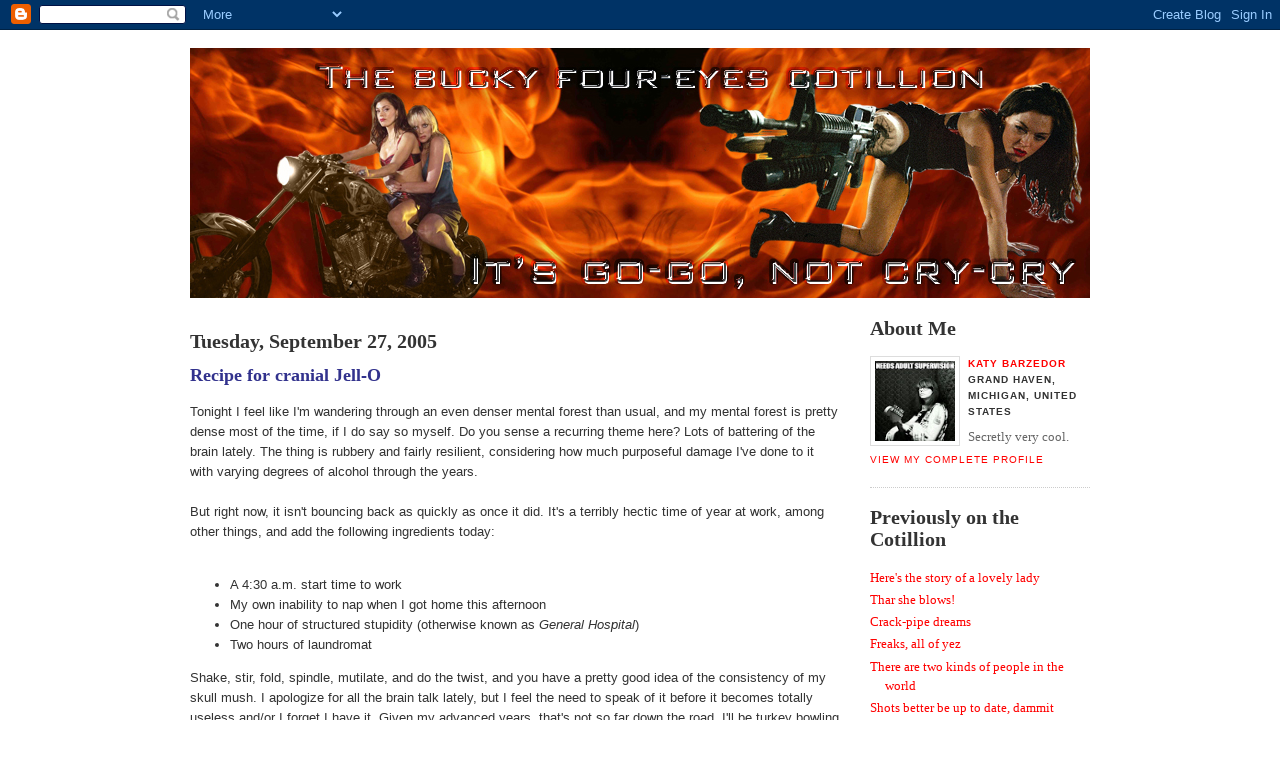

--- FILE ---
content_type: text/html; charset=UTF-8
request_url: https://bucky4eyes.blogspot.com/2005/09/recipe-for-cranial-jell-o.html
body_size: 10934
content:
<!DOCTYPE html PUBLIC "-//W3C//DTD XHTML 1.0 Strict//EN" 

"http://www.w3.org/TR/xhtml1/DTD/xhtml1-strict.dtd">

<html xmlns="http://www.w3.org/1999/xhtml" xml:lang="en" lang="en">
<head>
  <title>The Bucky Four-Eyes Cotillion: Recipe for cranial Jell-O</title>
<link rel="shortcut icon" 

href="http://farm1.static.flickr.com/228/471381657_8b9837f7ec_o.jpg">
  <script type="text/javascript">(function() { (function(){function b(g){this.t={};this.tick=function(h,m,f){var n=f!=void 0?f:(new Date).getTime();this.t[h]=[n,m];if(f==void 0)try{window.console.timeStamp("CSI/"+h)}catch(q){}};this.getStartTickTime=function(){return this.t.start[0]};this.tick("start",null,g)}var a;if(window.performance)var e=(a=window.performance.timing)&&a.responseStart;var p=e>0?new b(e):new b;window.jstiming={Timer:b,load:p};if(a){var c=a.navigationStart;c>0&&e>=c&&(window.jstiming.srt=e-c)}if(a){var d=window.jstiming.load;
c>0&&e>=c&&(d.tick("_wtsrt",void 0,c),d.tick("wtsrt_","_wtsrt",e),d.tick("tbsd_","wtsrt_"))}try{a=null,window.chrome&&window.chrome.csi&&(a=Math.floor(window.chrome.csi().pageT),d&&c>0&&(d.tick("_tbnd",void 0,window.chrome.csi().startE),d.tick("tbnd_","_tbnd",c))),a==null&&window.gtbExternal&&(a=window.gtbExternal.pageT()),a==null&&window.external&&(a=window.external.pageT,d&&c>0&&(d.tick("_tbnd",void 0,window.external.startE),d.tick("tbnd_","_tbnd",c))),a&&(window.jstiming.pt=a)}catch(g){}})();window.tickAboveFold=function(b){var a=0;if(b.offsetParent){do a+=b.offsetTop;while(b=b.offsetParent)}b=a;b<=750&&window.jstiming.load.tick("aft")};var k=!1;function l(){k||(k=!0,window.jstiming.load.tick("firstScrollTime"))}window.addEventListener?window.addEventListener("scroll",l,!1):window.attachEvent("onscroll",l);
 })();</script><script type="text/javascript">function a(){var b=window.location.href,c=b.split("?");switch(c.length){case 1:return b+"?m=1";case 2:return c[1].search("(^|&)m=")>=0?null:b+"&m=1";default:return null}}var d=navigator.userAgent;if(d.indexOf("Mobile")!=-1&&d.indexOf("WebKit")!=-1&&d.indexOf("iPad")==-1||d.indexOf("Opera Mini")!=-1||d.indexOf("IEMobile")!=-1){var e=a();e&&window.location.replace(e)};
</script><meta http-equiv="Content-Type" content="text/html; charset=UTF-8" />
<meta name="generator" content="Blogger" />
<link rel="icon" type="image/vnd.microsoft.icon" href="https://www.blogger.com/favicon.ico"/>
<link rel="alternate" type="application/atom+xml" title="The Bucky Four-Eyes Cotillion - Atom" href="https://bucky4eyes.blogspot.com/feeds/posts/default" />
<link rel="alternate" type="application/rss+xml" title="The Bucky Four-Eyes Cotillion - RSS" href="https://bucky4eyes.blogspot.com/feeds/posts/default?alt=rss" />
<link rel="service.post" type="application/atom+xml" title="The Bucky Four-Eyes Cotillion - Atom" href="https://www.blogger.com/feeds/8806855/posts/default" />
<link rel="alternate" type="application/atom+xml" title="The Bucky Four-Eyes Cotillion - Atom" href="https://bucky4eyes.blogspot.com/feeds/112786918464952234/comments/default" />
<link rel="stylesheet" type="text/css" href="https://www.blogger.com/static/v1/v-css/1601750677-blog_controls.css"/>
<link rel="stylesheet" type="text/css" href="https://www.blogger.com/dyn-css/authorization.css?targetBlogID=8806855&zx=d6396d87-b80c-4e2a-b03b-4b447355543e"/>


  <style type="text/css">
/*
-----------------------------------------------
Blogger Template Style
Name:     Minima
Designer: Douglas Bowman
URL:      www.stopdesign.com
Date:     26 Feb 2004
----------------------------------------------- */


body {
  background:#fff;
  margin:0;
  padding:40px 20px;
  font:x-small Georgia,Serif;
  text-align:center;
  color:#333;
  font-size/* */:/**/small;
  font-size: /**/small;
  }
a:link {
  color:#FF0000;
  text-decoration:none;
  }
a:visited {
  color:#FF0000;
  text-decoration:none;
  }
a:hover {
  color:#32328D;
  text-decoration:underline;
  }
a img {
  border-width:0;
  }


/* Header
----------------------------------------------- 
#header {
  width:660px;
  margin:0 auto 10px;
  border:1px solid #ccc;
  }
#blog-title {
  margin:5px 5px 0;
  padding:20px 20px .25em;
  border:1px solid #eee;
  border-width:1px 1px 0;
  font-size:200%;
  line-height:1.2em;
  font-weight:normal;
  color:#666;
  text-transform:uppercase;
  letter-spacing:.2em;
  }
#blog-title a {
  color:#666;
  text-decoration:none;
  }
#blog-title a:hover {
  color:#282;
  }
#description {
  margin:0 5px 5px;
  padding:0 20px 20px;
  border:1px solid #eee;
  border-width:0 1px 1px;
  max-width:700px;
  font:78%/1.4em "Trebuchet MS",Trebuchet,Arial,Verdana,Sans-serif;
  text-transform:uppercase;
  letter-spacing:.2em;
  color:#999;
  }*/


/* Content
----------------------------------------------- */
#content {
  width:900px;
  margin:0 auto;
  padding:0;
  text-align:left;
  }
#main {
  width:650px;
  float:left;
  }
#sidebar {
  width:220px;
  float:right;
  }


/* Headings
----------------------------------------------- 
h2 {
  margin:1.5em 0 .75em;
  font:78%/1.4em "Trebuchet MS",Trebuchet,Arial,Verdana,Sans-serif;
  text-transform:uppercase;
  letter-spacing:.2em;
  color:#999;
  }*/


/* Posts
----------------------------------------------- */
.date-header {
  margin:1.5em 0 .5em;
  }
.post {
  margin:.5em 0 1.5em;
  border-bottom:1px dotted #ccc;
  padding-bottom:1.5em;
  }
.post-title {
  margin:.25em 0 0;
  padding:0 0 4px;
  font-size:140%;
  font-weight:strong;
  line-height:1.4em;
  color:#32328D;
  }
.post-title a, .post-title a:visited, .post-title strong {
  display:block;
  text-decoration:none;
  color:#32328D;
  font-weight:strong;
  }
.post-title strong, .post-title a:hover {
  color:#32328D;
  }
.post div {
  margin:0 0 .75em;
  line-height:1.6em;
  }
p.post-footer {
  margin:-.25em 0 0;
  color:#FF0033;
  }
.post-footer em, .comment-link {
  font:78%/1.4em "Trebuchet MS",Trebuchet,Arial,Verdana,Sans-serif;
  text-transform:uppercase;
  letter-spacing:.1em;
  }
.post-footer em {
  font-style:normal;
  color:#32328D;
  margin-right:.6em;
  }
.comment-link {
  margin-left:.6em;
  }
.post img {
  padding:4px;
  border:1px solid #ddd;
  }
.post blockquote {
  margin:1em 20px;
  }
.post blockquote p {
  margin:.75em 0;
  }


/* Comments
----------------------------------------------- */
#comments h4 {
  margin:1em 0;
  font:bold 78%/1.6em "Trebuchet MS",Trebuchet,Arial,Verdana,Sans-serif;
  text-transform:uppercase;

  letter-spacing:.2em;
  color:#999;
  }
#comments h4 strong {
  font-size:130%;
  }
#comments-block {
  margin:1em 0 1.5em;
  line-height:1.6em;
  }
#comments-block dt {
  margin:.5em 0;
  }
#comments-block dd {
  margin:.25em 0 0;
  }
#comments-block dd.comment-timestamp {
  margin:-.25em 0 2em;
  font:78%/1.4em "Trebuchet MS",Trebuchet,Arial,Verdana,Sans-serif;
  text-transform:uppercase;
  letter-spacing:.1em;
  }
#comments-block dd p {
  margin:0 0 .75em;
  }
.deleted-comment {
  font-style:italic;
  color:gray;
  }


/* Sidebar Content
----------------------------------------------- */
#sidebar ul {
  margin:0 0 1.5em;
  padding:0 0 1.5em;
  border-bottom:1px dotted #ccc;
  list-style:none;
  }
#sidebar li {
  margin:0;
  padding:0 0 .25em 15px;
  text-indent:-15px;
  line-height:1.5em;
  }
#sidebar p {
  color:#666;
  line-height:1.5em;

  }


/* Profile
----------------------------------------------- */
#profile-container {
  margin:0 0 1.5em;
  border-bottom:1px dotted #ccc;
  padding-bottom:1.5em;
  }
.profile-datablock {
  margin:.5em 0 .5em;
  }
.profile-img {
  display:inline;
  }
.profile-img img {
  float:left;
  padding:4px;
  border:1px solid #ddd;
  margin:0 8px 3px 0;
  }
.profile-data {
  margin:0;
  font:bold 78%/1.6em "Trebuchet MS",Trebuchet,Arial,Verdana,Sans-serif;
  text-transform:uppercase;
  letter-spacing:.1em;

  }
.profile-data strong {
  display:none;
  }
.profile-textblock {
  margin:0 0 .5em;
  }
.profile-link {
  margin:0;
  font:78%/1.4em "Trebuchet MS",Trebuchet,Arial,Verdana,Sans-serif;
  text-transform:uppercase;
  letter-spacing:.1em;
  }


/* Footer
----------------------------------------------- */
#footer {
  width:660px;
  clear:both;
  margin:0 auto;
  }
#footer hr {
  display:none;
  }
#footer p {
  margin:0;
  padding-top:15px;
  font:78%/1.6em "Trebuchet MS",Trebuchet,Verdana,Sans-serif;
  text-transform:uppercase;
  letter-spacing:.1em;
  }
  </style>

<meta name='google-adsense-platform-account' content='ca-host-pub-1556223355139109'/>
<meta name='google-adsense-platform-domain' content='blogspot.com'/>
<!-- --><style type="text/css">@import url(//www.blogger.com/static/v1/v-css/navbar/3334278262-classic.css);
div.b-mobile {display:none;}
</style>

</head>

<body><script type="text/javascript">
    function setAttributeOnload(object, attribute, val) {
      if(window.addEventListener) {
        window.addEventListener('load',
          function(){ object[attribute] = val; }, false);
      } else {
        window.attachEvent('onload', function(){ object[attribute] = val; });
      }
    }
  </script>
<div id="navbar-iframe-container"></div>
<script type="text/javascript" src="https://apis.google.com/js/platform.js"></script>
<script type="text/javascript">
      gapi.load("gapi.iframes:gapi.iframes.style.bubble", function() {
        if (gapi.iframes && gapi.iframes.getContext) {
          gapi.iframes.getContext().openChild({
              url: 'https://www.blogger.com/navbar/8806855?origin\x3dhttps://bucky4eyes.blogspot.com',
              where: document.getElementById("navbar-iframe-container"),
              id: "navbar-iframe"
          });
        }
      });
    </script>
<br><br><br>
<div id="space-for-ie"></div>
<a href="http://bucky4eyes.blogspot.com" title="The Bucky Four-Eyes Cotillion"><img 
src="https://blogger.googleusercontent.com/img/b/R29vZ2xl/AVvXsEiHU8wSYXXcHVw-GwTWsqRAxtyCGE4zHQ7vo2p6gLnpP8AxN2xULup3HGs2_DmFVBC4rdE_-e3b3WRaHOpyGUrtarGi94lMGhYmB3OW8ZR1FxUBr1G9-LZLKS2xIULDr7Uz-EnOeQ/s1600/BFEMast-GoGo.jpg" width="900" 
height="250" alt="the Bucky Four-Eyes Cotillion" /></a>

<!-- Begin #content -->
<div id="content">


<!-- Begin #main -->
<div id="main"><div id="main2">



    
  <h2 class="date-header">Tuesday, September 27, 2005</h2>
  

  
     
  <!-- Begin .post -->
  <div class="post"><a name="112786918464952234"></a>
         
    <h3 class="post-title">
	 
	 Recipe for cranial Jell-O
	 
    </h3>
    

	         <div class="post-body">
	<div>
      <div style="clear:both;"></div><span style="font-family: arial;">Tonight I feel like I'm wandering through an even denser mental forest than usual, and my mental forest is pretty dense most of the time, if I do say so myself. Do you sense a recurring theme here? Lots of battering of the brain lately. The thing is rubbery and fairly resilient, considering how much purposeful damage I've done to it with varying degrees of alcohol through the years.</span><br /><br /><span style="font-family: arial;">But right now, it isn't bouncing back as quickly as once it did. It's a terribly hectic time of year at work, among other things, and add the following ingredients today:</span><br /><br /><ul style="font-family: arial;">   <li>A 4:30 a.m. start time to work<br /></li>   <li>My own inability to nap when I got home this afternoon</li>   <li>One hour of structured stupidity (otherwise known as <span style="font-style: italic;">General Hospital</span>)</li>   <li>Two hours of laundromat</li> </ul><span style="font-family: arial;"> Shake, stir, fold, spindle, mutilate, and do the twist, and you have a pretty good idea of the consistency of my skull mush. I apologize for all the brain talk lately, but I feel the need to speak of it before it becomes totally useless and/or I forget I have it. Given my advanced years, that's not so far down the road.  I'll be turkey bowling in the old folks' home before you know it.</span><br /><br /><span style="font-family: arial;">Needless to say, my writing here is suffering horribly the last couple of weeks. But I have not lost the ability to make with the stupid in Photoshop, and when I'm not turning my friend's cats into flying monkeys, I do a pretty mean graphic approximation of the state of my brain.</span><br /><br /><br /><a href="http://www.flickr.com/photos/bucky4eyes/47275297/" title="Photo Sharing" style="font-family: arial;"><img src="https://lh3.googleusercontent.com/blogger_img_proxy/AEn0k_uX6LXj2PsYu-fiDvwd_NWzmLTans1cTigusPBdgSwnUHRJWkvyKK4BVOQCY8QYeAifxDHiny4B-glvSCSesi2rGJNzFu0matiQL_V1DPRQGDRYjgzc8Kw=s0-d" width="208" height="240" border="0" alt="buckybrain7"></a><br /><span style="font-style: italic; font-family: arial;">Tired.</span><br /><br /><a href="http://www.flickr.com/photos/bucky4eyes/47274877/" title="Photo Sharing" style="font-family: arial;"><img src="https://lh3.googleusercontent.com/blogger_img_proxy/AEn0k_vKzMdoHM9esQxPo13IaURYpP3zaC-Q6Z8yjq6lnmuqUwKIi9V2HdhTlktdUGpKvILnMa0jqtZstuR3iv9rpwPcieowJp7GMzvIN4yxjn4mo4WKVQ9Gn3k=s0-d" width="240" height="171" border="0" alt="buckybrain5"></a><br /><span style="font-style: italic; font-family: arial;">Whupped.</span><br /><br /><br /><a href="http://www.flickr.com/photos/bucky4eyes/47274595/" title="Photo Sharing" style="font-family: arial;"><img src="https://lh3.googleusercontent.com/blogger_img_proxy/AEn0k_viJdFFxdgY01rOxXt63nX4uw_Bh6eaxnB9LiVVvXcjqNNuZbDUevPSOJzhFNsEG4xrsZLfrsoS46rg2ZzY7D3zt7GHrbInDcAumZogWntK_PU6FJcj6flp=s0-d" width="240" height="178" border="0" alt="buckybrain4"></a><br /> <span style="font-style: italic; font-family: arial;">Nodding off during self-photo session.</span><br /> <br /> <span style="font-family: arial;">I will endeavor to come back here tomorrow and talk about something that does not involve my brain or a spray bottle full of urine.  And what about that urine?  Was it mine or someone else's?  Would it have mattered to Florence Henderson?</span><br /> <br /> <span style="font-family: arial;">This is your brain.  This is your brain on urine.  Any questions?  Anybody got any paper towels for that urine on my brain?</span><div style="clear:both; padding-bottom:0.25em"></div>
    </div>
    </div>
    
    <p class="post-footer">
      <em>Katy Barzedor proclaimed this to be so at <a 

href="http://bucky4eyes.blogspot.com/2005/09/recipe-for-cranial-jell-o.html" title="permanent 

link">8:59 PM</a></em>
        <span class="item-action"><a href="https://www.blogger.com/email-post/8806855/112786918464952234" title="Email Post"><img class="icon-action" alt="" src="https://resources.blogblog.com/img/icon18_email.gif" height="13" width="18"/></a></span><span class="item-control blog-admin pid-116718735"><a style="border:none;" href="https://www.blogger.com/post-edit.g?blogID=8806855&postID=112786918464952234&from=pencil" title="Edit Post"><img class="icon-action" alt="" src="https://resources.blogblog.com/img/icon18_edit_allbkg.gif" height="18" width="18"></a></span>
    </p>
  
  </div>
  <!-- End .post -->
  
  
  
  <!-- Begin #comments -->
 
  <div id="comments">

	<a name="comments"></a>
        <h4>21 of you felt the overwhelming need to say somethin':</h4>
        <dl id="comments-block">
      
      <dt class="comment-poster" id="c112787747364339327"><a 

name="c112787747364339327"></a>
        <span style="line-height:16px" class="comment-icon blogger-comment-icon"><img src="https://resources.blogblog.com/img/b16-rounded.gif" alt="Blogger" style="display:inline;" /></span>&nbsp;<a href="https://www.blogger.com/profile/03271957692024955768" rel="nofollow">Susie</a> said...
      </dt>
      <dd class="comment-body">

        <p>Urine my thoughts.  (heeheeeee I KILL myself, I tell you)</p>
      </dd>
      <dd class="comment-timestamp"><a href="#112787747364339327" 

title="comment permalink">11:17 PM, September 27, 2005</a>
	  <span class="item-control blog-admin pid-1595467397"><a style="border:none;" href="https://www.blogger.com/comment/delete/8806855/112787747364339327" title="Delete Comment" ><span class="delete-comment-icon">&nbsp;</span></a></span>
	  </dd>
      
      <dt class="comment-poster" id="c112788063401670208"><a 

name="c112788063401670208"></a>
        <span style="line-height:16px" class="comment-icon blogger-comment-icon"><img src="https://resources.blogblog.com/img/b16-rounded.gif" alt="Blogger" style="display:inline;" /></span>&nbsp;<a href="https://www.blogger.com/profile/09141231821529336559" rel="nofollow">I'm not here. </a> said...
      </dt>
      <dd class="comment-body">

        <p>4:30 in the morning.<BR/>You are good. <BR/>Carry your urine in a spray bottle, and nothing but good will come to you. Aim for the eyes.<BR/>I'm going to bed.</p>
      </dd>
      <dd class="comment-timestamp"><a href="#112788063401670208" 

title="comment permalink">12:10 AM, September 28, 2005</a>
	  <span class="item-control blog-admin pid-1340925447"><a style="border:none;" href="https://www.blogger.com/comment/delete/8806855/112788063401670208" title="Delete Comment" ><span class="delete-comment-icon">&nbsp;</span></a></span>
	  </dd>
      
      <dt class="comment-poster" id="c112790750073597590"><a 

name="c112790750073597590"></a>
        <span style="line-height:16px" class="comment-icon blogger-comment-icon"><img src="https://resources.blogblog.com/img/b16-rounded.gif" alt="Blogger" style="display:inline;" /></span>&nbsp;<a href="https://www.blogger.com/profile/09235466916480849429" rel="nofollow">Squirl</a> said...
      </dt>
      <dd class="comment-body">

        <p>I think I speak for the Internet as a Whole when I say we enjoy your brain stories.  I just hope it's feeling better today.</p>
      </dd>
      <dd class="comment-timestamp"><a href="#112790750073597590" 

title="comment permalink">7:38 AM, September 28, 2005</a>
	  <span class="item-control blog-admin pid-1892870187"><a style="border:none;" href="https://www.blogger.com/comment/delete/8806855/112790750073597590" title="Delete Comment" ><span class="delete-comment-icon">&nbsp;</span></a></span>
	  </dd>
      
      <dt class="comment-poster" id="c112790873898154306"><a 

name="c112790873898154306"></a>
        <span style="line-height:16px" class="comment-icon blogger-comment-icon"><img src="https://resources.blogblog.com/img/b16-rounded.gif" alt="Blogger" style="display:inline;" /></span>&nbsp;<a href="https://www.blogger.com/profile/03271957692024955768" rel="nofollow">Susie</a> said...
      </dt>
      <dd class="comment-body">

        <p>It's really OK to talk about your brain and urine.  In fact, some would even say it's a brainy idea.</p>
      </dd>
      <dd class="comment-timestamp"><a href="#112790873898154306" 

title="comment permalink">7:58 AM, September 28, 2005</a>
	  <span class="item-control blog-admin pid-1595467397"><a style="border:none;" href="https://www.blogger.com/comment/delete/8806855/112790873898154306" title="Delete Comment" ><span class="delete-comment-icon">&nbsp;</span></a></span>
	  </dd>
      
      <dt class="comment-poster" id="c112790931794571714"><a 

name="c112790931794571714"></a>
        <span style="line-height:16px" class="comment-icon blogger-comment-icon"><img src="https://resources.blogblog.com/img/b16-rounded.gif" alt="Blogger" style="display:inline;" /></span>&nbsp;<a href="https://www.blogger.com/profile/09235466916480849429" rel="nofollow">Squirl</a> said...
      </dt>
      <dd class="comment-body">

        <p>Brainy ideas are always the most fun!</p>
      </dd>
      <dd class="comment-timestamp"><a href="#112790931794571714" 

title="comment permalink">8:08 AM, September 28, 2005</a>
	  <span class="item-control blog-admin pid-1892870187"><a style="border:none;" href="https://www.blogger.com/comment/delete/8806855/112790931794571714" title="Delete Comment" ><span class="delete-comment-icon">&nbsp;</span></a></span>
	  </dd>
      
      <dt class="comment-poster" id="c112791073762261903"><a 

name="c112791073762261903"></a>
        <span style="line-height:16px" class="comment-icon blogger-comment-icon"><img src="https://resources.blogblog.com/img/b16-rounded.gif" alt="Blogger" style="display:inline;" /></span>&nbsp;<a href="https://www.blogger.com/profile/17604643550746466860" rel="nofollow">Katy Barzedor</a> said...
      </dt>
      <dd class="comment-body">

        <p>Susie- you just need to carry around a little tape recorder that plays a rimshot when you talk.<BR/>Do you do this to your patients, too?  If I were your patient, my whole session would be spent convulsed in laughter.  And then I would likely pee on your couch.<BR/><BR/>M_D - I always go for the eyes.  I will protect us all.<BR/><BR/>Squirl - the brain feels ever so slightly better today.  I have the icepack helmet on today.<BR/><BR/>Susie and Squirl - am I gonna have to come take that little suitcase away from the two of you and dump it out in the back yard?</p>
      </dd>
      <dd class="comment-timestamp"><a href="#112791073762261903" 

title="comment permalink">8:32 AM, September 28, 2005</a>
	  <span class="item-control blog-admin pid-116718735"><a style="border:none;" href="https://www.blogger.com/comment/delete/8806855/112791073762261903" title="Delete Comment" ><span class="delete-comment-icon">&nbsp;</span></a></span>
	  </dd>
      
      <dt class="comment-poster" id="c112791358872852831"><a 

name="c112791358872852831"></a>
        <span style="line-height:16px" class="comment-icon blogger-comment-icon"><img src="https://resources.blogblog.com/img/b16-rounded.gif" alt="Blogger" style="display:inline;" /></span>&nbsp;<a href="https://www.blogger.com/profile/00114909325406325155" rel="nofollow">LadyBug</a> said...
      </dt>
      <dd class="comment-body">

        <p>I'd say urine need of a good nap.<BR/><BR/>And possibly, some fabulous nookie, nookie which does NOT involve urine, unless you're into that sort of thing.  NTTAWWT</p>
      </dd>
      <dd class="comment-timestamp"><a href="#112791358872852831" 

title="comment permalink">9:19 AM, September 28, 2005</a>
	  <span class="item-control blog-admin pid-1392943265"><a style="border:none;" href="https://www.blogger.com/comment/delete/8806855/112791358872852831" title="Delete Comment" ><span class="delete-comment-icon">&nbsp;</span></a></span>
	  </dd>
      
      <dt class="comment-poster" id="c112791978424931747"><a 

name="c112791978424931747"></a>
        <span style="line-height:16px" class="comment-icon blogger-comment-icon"><img src="https://resources.blogblog.com/img/b16-rounded.gif" alt="Blogger" style="display:inline;" /></span>&nbsp;<a href="https://www.blogger.com/profile/15794049741942246401" rel="nofollow">Opera Gal</a> said...
      </dt>
      <dd class="comment-body">

        <p>nookie would be SO NICE.</p>
      </dd>
      <dd class="comment-timestamp"><a href="#112791978424931747" 

title="comment permalink">11:03 AM, September 28, 2005</a>
	  <span class="item-control blog-admin pid-48146550"><a style="border:none;" href="https://www.blogger.com/comment/delete/8806855/112791978424931747" title="Delete Comment" ><span class="delete-comment-icon">&nbsp;</span></a></span>
	  </dd>
      
      <dt class="comment-poster" id="c112792034784375866"><a 

name="c112792034784375866"></a>
        <span style="line-height:16px" class="comment-icon blogger-comment-icon"><img src="https://resources.blogblog.com/img/b16-rounded.gif" alt="Blogger" style="display:inline;" /></span>&nbsp;<a href="https://www.blogger.com/profile/17604643550746466860" rel="nofollow">Katy Barzedor</a> said...
      </dt>
      <dd class="comment-body">

        <p>So...we have LadyBug and Opera Gal in favor of nookie.<BR/><BR/>Just say "yes" to nookie!</p>
      </dd>
      <dd class="comment-timestamp"><a href="#112792034784375866" 

title="comment permalink">11:12 AM, September 28, 2005</a>
	  <span class="item-control blog-admin pid-116718735"><a style="border:none;" href="https://www.blogger.com/comment/delete/8806855/112792034784375866" title="Delete Comment" ><span class="delete-comment-icon">&nbsp;</span></a></span>
	  </dd>
      
      <dt class="comment-poster" id="c112792601647132082"><a 

name="c112792601647132082"></a>
        <span style="line-height:16px" class="comment-icon blogger-comment-icon"><img src="https://resources.blogblog.com/img/b16-rounded.gif" alt="Blogger" style="display:inline;" /></span>&nbsp;<a href="https://www.blogger.com/profile/09235466916480849429" rel="nofollow">Squirl</a> said...
      </dt>
      <dd class="comment-body">

        <p>Okay, let's all say yes to nookie.</p>
      </dd>
      <dd class="comment-timestamp"><a href="#112792601647132082" 

title="comment permalink">12:46 PM, September 28, 2005</a>
	  <span class="item-control blog-admin pid-1892870187"><a style="border:none;" href="https://www.blogger.com/comment/delete/8806855/112792601647132082" title="Delete Comment" ><span class="delete-comment-icon">&nbsp;</span></a></span>
	  </dd>
      
      <dt class="comment-poster" id="c112792605893053762"><a 

name="c112792605893053762"></a>
        <span style="line-height:16px" class="comment-icon blogger-comment-icon"><img src="https://resources.blogblog.com/img/b16-rounded.gif" alt="Blogger" style="display:inline;" /></span>&nbsp;<a href="https://www.blogger.com/profile/06159539883712835177" rel="nofollow">Maven</a> said...
      </dt>
      <dd class="comment-body">

        <p>I think if the urine is someone else's that boosts the ICK factor up one notch.</p>
      </dd>
      <dd class="comment-timestamp"><a href="#112792605893053762" 

title="comment permalink">12:47 PM, September 28, 2005</a>
	  <span class="item-control blog-admin pid-1908269607"><a style="border:none;" href="https://www.blogger.com/comment/delete/8806855/112792605893053762" title="Delete Comment" ><span class="delete-comment-icon">&nbsp;</span></a></span>
	  </dd>
      
      <dt class="comment-poster" id="c112792633276232686"><a 

name="c112792633276232686"></a>
        <span style="line-height:16px" class="comment-icon blogger-comment-icon"><img src="https://resources.blogblog.com/img/b16-rounded.gif" alt="Blogger" style="display:inline;" /></span>&nbsp;<a href="https://www.blogger.com/profile/06462291033293033179" rel="nofollow">Kranki</a> said...
      </dt>
      <dd class="comment-body">

        <p>Absolutely "YES" to nookie.  Just not at 4:30 am.</p>
      </dd>
      <dd class="comment-timestamp"><a href="#112792633276232686" 

title="comment permalink">12:52 PM, September 28, 2005</a>
	  <span class="item-control blog-admin pid-870175568"><a style="border:none;" href="https://www.blogger.com/comment/delete/8806855/112792633276232686" title="Delete Comment" ><span class="delete-comment-icon">&nbsp;</span></a></span>
	  </dd>
      
      <dt class="comment-poster" id="c112792731305496375"><a 

name="c112792731305496375"></a>
        <span style="line-height:16px" class="comment-icon blogger-comment-icon"><img src="https://resources.blogblog.com/img/b16-rounded.gif" alt="Blogger" style="display:inline;" /></span>&nbsp;<a href="https://www.blogger.com/profile/17604643550746466860" rel="nofollow">Katy Barzedor</a> said...
      </dt>
      <dd class="comment-body">

        <p>You people are nookie obsessed.<BR/><BR/>Which is why we all get along so well.  'Cause everybody's on the Nookie Train.<BR/><BR/>As the Pips might say, "Woooo!  Woooo!"</p>
      </dd>
      <dd class="comment-timestamp"><a href="#112792731305496375" 

title="comment permalink">1:08 PM, September 28, 2005</a>
	  <span class="item-control blog-admin pid-116718735"><a style="border:none;" href="https://www.blogger.com/comment/delete/8806855/112792731305496375" title="Delete Comment" ><span class="delete-comment-icon">&nbsp;</span></a></span>
	  </dd>
      
      <dt class="comment-poster" id="c112792959945077114"><a 

name="c112792959945077114"></a>
        <span style="line-height:16px" class="comment-icon blogger-comment-icon"><img src="https://resources.blogblog.com/img/b16-rounded.gif" alt="Blogger" style="display:inline;" /></span>&nbsp;<a href="https://www.blogger.com/profile/18069669466608953560" rel="nofollow">Candy</a> said...
      </dt>
      <dd class="comment-body">

        <p>There seems to be a pee theme running amuck all over blog world these days.<BR/><BR/><BR/>I am worried. We all need to learn to hold it better or we need to get that over active bladder medication.</p>
      </dd>
      <dd class="comment-timestamp"><a href="#112792959945077114" 

title="comment permalink">1:46 PM, September 28, 2005</a>
	  <span class="item-control blog-admin pid-1303439593"><a style="border:none;" href="https://www.blogger.com/comment/delete/8806855/112792959945077114" title="Delete Comment" ><span class="delete-comment-icon">&nbsp;</span></a></span>
	  </dd>
      
      <dt class="comment-poster" id="c112793615570200804"><a 

name="c112793615570200804"></a>
        <span style="line-height:16px" class="comment-icon blogger-comment-icon"><img src="https://resources.blogblog.com/img/b16-rounded.gif" alt="Blogger" style="display:inline;" /></span>&nbsp;<a href="https://www.blogger.com/profile/05085720274984698685" rel="nofollow">Effie</a> said...
      </dt>
      <dd class="comment-body">

        <p>Yup--nookie would help--it pretty much always does, doesn't it?!<BR/><BR/>Susie made me laugh out loud....I'm tired today...</p>
      </dd>
      <dd class="comment-timestamp"><a href="#112793615570200804" 

title="comment permalink">3:35 PM, September 28, 2005</a>
	  <span class="item-control blog-admin pid-401743134"><a style="border:none;" href="https://www.blogger.com/comment/delete/8806855/112793615570200804" title="Delete Comment" ><span class="delete-comment-icon">&nbsp;</span></a></span>
	  </dd>
      
      <dt class="comment-poster" id="c112793619498335665"><a 

name="c112793619498335665"></a>
        <span style="line-height:16px" class="comment-icon blogger-comment-icon"><img src="https://resources.blogblog.com/img/b16-rounded.gif" alt="Blogger" style="display:inline;" /></span>&nbsp;<a href="https://www.blogger.com/profile/18339081238563379051" rel="nofollow">Michele in Michigan</a> said...
      </dt>
      <dd class="comment-body">

        <p>Do you think that Florence's urine is all greasy-like? Maybe a little "Urinality?"</p>
      </dd>
      <dd class="comment-timestamp"><a href="#112793619498335665" 

title="comment permalink">3:36 PM, September 28, 2005</a>
	  <span class="item-control blog-admin pid-859308573"><a style="border:none;" href="https://www.blogger.com/comment/delete/8806855/112793619498335665" title="Delete Comment" ><span class="delete-comment-icon">&nbsp;</span></a></span>
	  </dd>
      
      <dt class="comment-poster" id="c112793648402897067"><a 

name="c112793648402897067"></a>
        <span style="line-height:16px" class="comment-icon blogger-comment-icon"><img src="https://resources.blogblog.com/img/b16-rounded.gif" alt="Blogger" style="display:inline;" /></span>&nbsp;<a href="https://www.blogger.com/profile/17604643550746466860" rel="nofollow">Katy Barzedor</a> said...
      </dt>
      <dd class="comment-body">

        <p>I say if we control our overactive bladders, how will we defend ourselves in those Ultimate Street Fights?<BR/><BR/>Yes, nookie is a good thing.  I wonder what Martha Stewart would say?<BR/><BR/>And I like to imagine that Flo's urine is greasy.  If anyone knows otherwise, please don't tell me - let me live in my little greasy-urine fantasy world.</p>
      </dd>
      <dd class="comment-timestamp"><a href="#112793648402897067" 

title="comment permalink">3:41 PM, September 28, 2005</a>
	  <span class="item-control blog-admin pid-116718735"><a style="border:none;" href="https://www.blogger.com/comment/delete/8806855/112793648402897067" title="Delete Comment" ><span class="delete-comment-icon">&nbsp;</span></a></span>
	  </dd>
      
      <dt class="comment-poster" id="c112794137410494076"><a 

name="c112794137410494076"></a>
        <span style="line-height:16px" class="comment-icon blogger-comment-icon"><img src="https://resources.blogblog.com/img/b16-rounded.gif" alt="Blogger" style="display:inline;" /></span>&nbsp;<a href="https://www.blogger.com/profile/09235466916480849429" rel="nofollow">Squirl</a> said...
      </dt>
      <dd class="comment-body">

        <p>Thank you, Bucky, for the Pips mention.  Woooo woooo!  On that Nookie Train</p>
      </dd>
      <dd class="comment-timestamp"><a href="#112794137410494076" 

title="comment permalink">5:02 PM, September 28, 2005</a>
	  <span class="item-control blog-admin pid-1892870187"><a style="border:none;" href="https://www.blogger.com/comment/delete/8806855/112794137410494076" title="Delete Comment" ><span class="delete-comment-icon">&nbsp;</span></a></span>
	  </dd>
      
      <dt class="comment-poster" id="c112794992043825952"><a 

name="c112794992043825952"></a>
        <span style="line-height:16px" class="comment-icon blogger-comment-icon"><img src="https://resources.blogblog.com/img/b16-rounded.gif" alt="Blogger" style="display:inline;" /></span>&nbsp;<a href="https://www.blogger.com/profile/16939152657551690867" rel="nofollow">Unknown</a> said...
      </dt>
      <dd class="comment-body">

        <p>Poor Bucky! Your brain seems to be going through one hell of a time. Maybe you need a vacation?<BR/><BR/>I’ll say yes to nookie, too.</p>
      </dd>
      <dd class="comment-timestamp"><a href="#112794992043825952" 

title="comment permalink">7:25 PM, September 28, 2005</a>
	  <span class="item-control blog-admin pid-2002624375"><a style="border:none;" href="https://www.blogger.com/comment/delete/8806855/112794992043825952" title="Delete Comment" ><span class="delete-comment-icon">&nbsp;</span></a></span>
	  </dd>
      
      <dt class="comment-poster" id="c112803633030719302"><a 

name="c112803633030719302"></a>
        <span style="line-height:16px" class="comment-icon blogger-comment-icon"><img src="https://resources.blogblog.com/img/b16-rounded.gif" alt="Blogger" style="display:inline;" /></span>&nbsp;<a href="https://www.blogger.com/profile/04602805021877862896" rel="nofollow">Schmootzie</a> said...
      </dt>
      <dd class="comment-body">

        <p>It's like a close up of a Ramones video on acid.</p>
      </dd>
      <dd class="comment-timestamp"><a href="#112803633030719302" 

title="comment permalink">7:25 PM, September 29, 2005</a>
	  <span class="item-control blog-admin pid-1281448972"><a style="border:none;" href="https://www.blogger.com/comment/delete/8806855/112803633030719302" title="Delete Comment" ><span class="delete-comment-icon">&nbsp;</span></a></span>
	  </dd>
      
      <dt class="comment-poster" id="c112811119536754686"><a 

name="c112811119536754686"></a>
        <span style="line-height:16px" class="comment-icon blogger-comment-icon"><img src="https://resources.blogblog.com/img/b16-rounded.gif" alt="Blogger" style="display:inline;" /></span>&nbsp;<a href="https://www.blogger.com/profile/17604643550746466860" rel="nofollow">Katy Barzedor</a> said...
      </dt>
      <dd class="comment-body">

        <p>Schmootz - yeah, I'm channeling Joey Ramone bigtime here, eh?</p>
      </dd>
      <dd class="comment-timestamp"><a href="#112811119536754686" 

title="comment permalink">4:13 PM, September 30, 2005</a>
	  <span class="item-control blog-admin pid-116718735"><a style="border:none;" href="https://www.blogger.com/comment/delete/8806855/112811119536754686" title="Delete Comment" ><span class="delete-comment-icon">&nbsp;</span></a></span>
	  </dd>
      
    </dl>
		<p class="comment-timestamp">

    <a class="comment-link" href="https://www.blogger.com/comment/fullpage/post/8806855/112786918464952234">Post a Comment</a>
    </p>
    
		<p class="comment-timestamp">
	<a href="http://bucky4eyes.blogspot.com/">&lt;&lt; Home</a>
    </p>
    </div>



  <!-- End #comments -->


</div></div>
<!-- End #main -->







<!-- Begin #sidebar -->
<div id="sidebar"><div id="sidebar2">
  
  
  <!-- Begin #profile-container -->

   <div id="profile-container"><h2 class="sidebar-title">About Me</h2>
<dl class="profile-datablock"><dt class="profile-img"><a href="https://www.blogger.com/profile/17604643550746466860"><img src="//blogger.googleusercontent.com/img/b/R29vZ2xl/AVvXsEhJ8xvW_hmu3jBQxk_rssVLsyhEbb2TOgB_L0qqVLP0oy_i95i6fMocKvKHrbHctDOldXBdilFpQ30907Wt05WRQxH9pdUoQJbS3w131SgLa3VyiQLhIeqjcPG7d7OdNA/s99/Me+adult+supervision.jpg" width="80" height="80" alt="My Photo"></a></dt>
<dd class="profile-data"><strong>Name:</strong> <a rel="author" href="https://www.blogger.com/profile/17604643550746466860"> Katy Barzedor </a></dd>
<dd class="profile-data"><strong>Location:</strong>  Grand Haven, Michigan, United States </dd></dl>
<p class="profile-textblock">Secretly very cool.</p>
<p class="profile-link"><a rel="author" href="https://www.blogger.com/profile/17604643550746466860">View my complete profile</a></p></div>
   
  <!-- End #profile -->


<script type="text/javascript">
var zg_nsids = '99017413@N00';
</script>

  <h2 class="sidebar-title">Previously on the Cotillion</h2>
    <ul id="recently">
    
        <li><a 

href="http://bucky4eyes.blogspot.com/2005/09/heres-story-of-lovely-lady.html">Here&#39;s the story of a lovely lady</a></li>
     
        <li><a 

href="http://bucky4eyes.blogspot.com/2005/09/thar-she-blows.html">Thar she blows!</a></li>
     
        <li><a 

href="http://bucky4eyes.blogspot.com/2005/09/crack-pipe-dreams.html">Crack-pipe dreams</a></li>
     
        <li><a 

href="http://bucky4eyes.blogspot.com/2005/09/freaks-all-of-yez.html">Freaks, all of yez</a></li>
     
        <li><a 

href="http://bucky4eyes.blogspot.com/2005/09/there-are-two-kinds-of-people-in-world_20.html">There are two kinds of people in the world</a></li>
     
        <li><a 

href="http://bucky4eyes.blogspot.com/2005/09/shots-better-be-up-to-date-dammit.html">Shots better be up to date, dammit</a></li>
     
        <li><a 

href="http://bucky4eyes.blogspot.com/2005/09/stored-in-my-rectum-for-safekeeping.html">Stored in my rectum for safekeeping</a></li>
     
        <li><a 

href="http://bucky4eyes.blogspot.com/2005/09/friday-on-my-mind.html">Friday on my mind</a></li>
     
        <li><a 

href="http://bucky4eyes.blogspot.com/2005/09/sooner-or-later.html">Sooner or later</a></li>
     
        <li><a 

href="http://bucky4eyes.blogspot.com/2005/09/rude-dining.html">Rude dining</a></li>
     
  </ul>
<p><a href="https://twitter.com/bucky4eyes" class="twitter-follow-button" data-show-count="false" data-size="large">Follow @bucky4eyes</a>
<script>!function(d,s,id){var js,fjs=d.getElementsByTagName(s)[0],p=/^http:/.test(d.location)?'http':'https';if(!d.getElementById(id)){js=d.createElement(s);js.id=id;js.src=p+'://platform.twitter.com/widgets.js';fjs.parentNode.insertBefore(js,fjs);}}(document, 'script', 'twitter-wjs');</script>
<hr>
<a href="http://www.flickr.com/photos/bucky4eyes/" title="See my photos on Flickr!"><img src="https://s.yimg.com/pw/images/goodies/black-im-on-flickr.png" width="102" height="26" alt=""></a>
<hr>
This space available for symposiums and shit.
<hr>

  <h2 class="sidebar-title">Arrrrrrchives</h2>
    <ul class="archive-list">
   	  
    	<li><a href="http://bucky4eyes.blogspot.com/2004/12/">December 2004</a></li>
	  
    	<li><a href="http://bucky4eyes.blogspot.com/2005/01/">January 2005</a></li>
	  
    	<li><a href="http://bucky4eyes.blogspot.com/2005/02/">February 2005</a></li>
	  
    	<li><a href="http://bucky4eyes.blogspot.com/2005/03/">March 2005</a></li>
	  
    	<li><a href="http://bucky4eyes.blogspot.com/2005/04/">April 2005</a></li>
	  
    	<li><a href="http://bucky4eyes.blogspot.com/2005/05/">May 2005</a></li>
	  
    	<li><a href="http://bucky4eyes.blogspot.com/2005/06/">June 2005</a></li>
	  
    	<li><a href="http://bucky4eyes.blogspot.com/2005/07/">July 2005</a></li>
	  
    	<li><a href="http://bucky4eyes.blogspot.com/2005/08/">August 2005</a></li>
	  
    	<li><a href="http://bucky4eyes.blogspot.com/2005/09/">September 2005</a></li>
	  
    	<li><a href="http://bucky4eyes.blogspot.com/2005/10/">October 2005</a></li>
	  
    	<li><a href="http://bucky4eyes.blogspot.com/2005/11/">November 2005</a></li>
	  
    	<li><a href="http://bucky4eyes.blogspot.com/2005/12/">December 2005</a></li>
	  
    	<li><a href="http://bucky4eyes.blogspot.com/2006/01/">January 2006</a></li>
	  
    	<li><a href="http://bucky4eyes.blogspot.com/2006/02/">February 2006</a></li>
	  
    	<li><a href="http://bucky4eyes.blogspot.com/2006/03/">March 2006</a></li>
	  
    	<li><a href="http://bucky4eyes.blogspot.com/2006/04/">April 2006</a></li>
	  
    	<li><a href="http://bucky4eyes.blogspot.com/2006/05/">May 2006</a></li>
	  
    	<li><a href="http://bucky4eyes.blogspot.com/2006/06/">June 2006</a></li>
	  
    	<li><a href="http://bucky4eyes.blogspot.com/2006/07/">July 2006</a></li>
	  
    	<li><a href="http://bucky4eyes.blogspot.com/2006/08/">August 2006</a></li>
	  
    	<li><a href="http://bucky4eyes.blogspot.com/2006/09/">September 2006</a></li>
	  
    	<li><a href="http://bucky4eyes.blogspot.com/2006/10/">October 2006</a></li>
	  
    	<li><a href="http://bucky4eyes.blogspot.com/2006/11/">November 2006</a></li>
	  
    	<li><a href="http://bucky4eyes.blogspot.com/2006/12/">December 2006</a></li>
	  
    	<li><a href="http://bucky4eyes.blogspot.com/2007/01/">January 2007</a></li>
	  
    	<li><a href="http://bucky4eyes.blogspot.com/2007/02/">February 2007</a></li>
	  
    	<li><a href="http://bucky4eyes.blogspot.com/2007/03/">March 2007</a></li>
	  
    	<li><a href="http://bucky4eyes.blogspot.com/2007/04/">April 2007</a></li>
	  
    	<li><a href="http://bucky4eyes.blogspot.com/2007/05/">May 2007</a></li>
	  
    	<li><a href="http://bucky4eyes.blogspot.com/2007/06/">June 2007</a></li>
	  
    	<li><a href="http://bucky4eyes.blogspot.com/2007/07/">July 2007</a></li>
	  
    	<li><a href="http://bucky4eyes.blogspot.com/2007/08/">August 2007</a></li>
	  
    	<li><a href="http://bucky4eyes.blogspot.com/2007/09/">September 2007</a></li>
	  
    	<li><a href="http://bucky4eyes.blogspot.com/2007/10/">October 2007</a></li>
	  
    	<li><a href="http://bucky4eyes.blogspot.com/2007/11/">November 2007</a></li>
	  
    	<li><a href="http://bucky4eyes.blogspot.com/2007/12/">December 2007</a></li>
	  
    	<li><a href="http://bucky4eyes.blogspot.com/2008/01/">January 2008</a></li>
	  
    	<li><a href="http://bucky4eyes.blogspot.com/2008/02/">February 2008</a></li>
	  
    	<li><a href="http://bucky4eyes.blogspot.com/2008/03/">March 2008</a></li>
	  
    	<li><a href="http://bucky4eyes.blogspot.com/2008/04/">April 2008</a></li>
	  
    	<li><a href="http://bucky4eyes.blogspot.com/2008/05/">May 2008</a></li>
	  
    	<li><a href="http://bucky4eyes.blogspot.com/2008/06/">June 2008</a></li>
	  
    	<li><a href="http://bucky4eyes.blogspot.com/2008/07/">July 2008</a></li>
	  
    	<li><a href="http://bucky4eyes.blogspot.com/2008/08/">August 2008</a></li>
	  
    	<li><a href="http://bucky4eyes.blogspot.com/2008/09/">September 2008</a></li>
	  
    	<li><a href="http://bucky4eyes.blogspot.com/2008/10/">October 2008</a></li>
	  
    	<li><a href="http://bucky4eyes.blogspot.com/2008/11/">November 2008</a></li>
	  
    	<li><a href="http://bucky4eyes.blogspot.com/2008/12/">December 2008</a></li>
	  
    	<li><a href="http://bucky4eyes.blogspot.com/2009/01/">January 2009</a></li>
	  
    	<li><a href="http://bucky4eyes.blogspot.com/2009/02/">February 2009</a></li>
	  
    	<li><a href="http://bucky4eyes.blogspot.com/2009/03/">March 2009</a></li>
	  
    	<li><a href="http://bucky4eyes.blogspot.com/2009/04/">April 2009</a></li>
	  
    	<li><a href="http://bucky4eyes.blogspot.com/2009/05/">May 2009</a></li>
	  
    	<li><a href="http://bucky4eyes.blogspot.com/2009/06/">June 2009</a></li>
	  
    	<li><a href="http://bucky4eyes.blogspot.com/2009/07/">July 2009</a></li>
	  
    	<li><a href="http://bucky4eyes.blogspot.com/2009/08/">August 2009</a></li>
	  
    	<li><a href="http://bucky4eyes.blogspot.com/2009/09/">September 2009</a></li>
	  
    	<li><a href="http://bucky4eyes.blogspot.com/2009/10/">October 2009</a></li>
	  
    	<li><a href="http://bucky4eyes.blogspot.com/2009/11/">November 2009</a></li>
	  
    	<li><a href="http://bucky4eyes.blogspot.com/2009/12/">December 2009</a></li>
	  
    	<li><a href="http://bucky4eyes.blogspot.com/2010/01/">January 2010</a></li>
	  
    	<li><a href="http://bucky4eyes.blogspot.com/2010/04/">April 2010</a></li>
	  
    	<li><a href="http://bucky4eyes.blogspot.com/2010/05/">May 2010</a></li>
	  
    	<li><a href="http://bucky4eyes.blogspot.com/2010/06/">June 2010</a></li>
	  
    	<li><a href="http://bucky4eyes.blogspot.com/2010/10/">October 2010</a></li>
	  
    	<li><a href="http://bucky4eyes.blogspot.com/2011/03/">March 2011</a></li>
	  
    	<li><a href="http://bucky4eyes.blogspot.com/2011/04/">April 2011</a></li>
	  
    	<li><a href="http://bucky4eyes.blogspot.com/2011/06/">June 2011</a></li>
	  
    	<li><a href="http://bucky4eyes.blogspot.com/2011/11/">November 2011</a></li>
	  
    	<li><a href="http://bucky4eyes.blogspot.com/2012/02/">February 2012</a></li>
	  
    	<li><a href="http://bucky4eyes.blogspot.com/2012/05/">May 2012</a></li>
	  
    	<li><a href="http://bucky4eyes.blogspot.com/2012/08/">August 2012</a></li>
	  
    	<li><a href="http://bucky4eyes.blogspot.com/2013/01/">January 2013</a></li>
	  
    	<li><a href="http://bucky4eyes.blogspot.com/2013/02/">February 2013</a></li>
	  
    	<li><a href="http://bucky4eyes.blogspot.com/2013/03/">March 2013</a></li>
	  
    	<li><a href="http://bucky4eyes.blogspot.com/2013/04/">April 2013</a></li>
	  
    	<li><a href="http://bucky4eyes.blogspot.com/2013/05/">May 2013</a></li>
	  
    	<li><a href="http://bucky4eyes.blogspot.com/2013/06/">June 2013</a></li>
	  
    	<li><a href="http://bucky4eyes.blogspot.com/2013/07/">July 2013</a></li>
	  
    	<li><a href="http://bucky4eyes.blogspot.com/2013/08/">August 2013</a></li>
	  
    	<li><a href="http://bucky4eyes.blogspot.com/2013/09/">September 2013</a></li>
	  
    	<li><a href="http://bucky4eyes.blogspot.com/2013/10/">October 2013</a></li>
	  
    	<li><a href="http://bucky4eyes.blogspot.com/2013/11/">November 2013</a></li>
	  
    	<li><a href="http://bucky4eyes.blogspot.com/2013/12/">December 2013</a></li>
	  
    	<li><a href="http://bucky4eyes.blogspot.com/2014/01/">January 2014</a></li>
	  
    	<li><a href="http://bucky4eyes.blogspot.com/2014/02/">February 2014</a></li>
	  
    	<li><a href="http://bucky4eyes.blogspot.com/2014/03/">March 2014</a></li>
	  
    	<li><a href="http://bucky4eyes.blogspot.com/2014/04/">April 2014</a></li>
	  
    	<li><a href="http://bucky4eyes.blogspot.com/2014/05/">May 2014</a></li>
	  
    	<li><a href="http://bucky4eyes.blogspot.com/2014/06/">June 2014</a></li>
	  
    	<li><a href="http://bucky4eyes.blogspot.com/2014/07/">July 2014</a></li>
	  
    	<li><a href="http://bucky4eyes.blogspot.com/2014/08/">August 2014</a></li>
	  
    	<li><a href="http://bucky4eyes.blogspot.com/2014/09/">September 2014</a></li>
	  
    	<li><a href="http://bucky4eyes.blogspot.com/2014/10/">October 2014</a></li>
	  
    	<li><a href="http://bucky4eyes.blogspot.com/2014/11/">November 2014</a></li>
	  
    	<li><a href="http://bucky4eyes.blogspot.com/2014/12/">December 2014</a></li>
	  
    	<li><a href="http://bucky4eyes.blogspot.com/2015/01/">January 2015</a></li>
	  
    	<li><a href="http://bucky4eyes.blogspot.com/2015/02/">February 2015</a></li>
	  
    	<li><a href="http://bucky4eyes.blogspot.com/2015/03/">March 2015</a></li>
	  
    	<li><a href="http://bucky4eyes.blogspot.com/2015/04/">April 2015</a></li>
	  
    	<li><a href="http://bucky4eyes.blogspot.com/2015/06/">June 2015</a></li>
	  
    	<li><a href="http://bucky4eyes.blogspot.com/2015/07/">July 2015</a></li>
	  
    	<li><a href="http://bucky4eyes.blogspot.com/2015/09/">September 2015</a></li>
	  
    	<li><a href="http://bucky4eyes.blogspot.com/2016/12/">December 2016</a></li>
	  
    	<li><a href="http://bucky4eyes.blogspot.com/2017/04/">April 2017</a></li>
	  
    	<li><a href="http://bucky4eyes.blogspot.com/2018/10/">October 2018</a></li>
	  
    	<li><a href="http://bucky4eyes.blogspot.com/2021/01/">January 2021</a></li>
	  

  </ul>
  </MainOrArchivePage>

      <p id="powered-by"><a href="//www.blogger.com"><img src="https://lh3.googleusercontent.com/blogger_img_proxy/AEn0k_uXTfYhZI-eaXjusKIMfi-sruZ5qgSwRdwcLjI327GIdLR24YozDctyCKQs415Gjln6YNxQb2iSwMYx2eOy1sNV-L4nYXSFcJ_V6_QK3VvD=s0-d" alt="Powered by Blogger"></a></p>
  
  <!--
  <p>This is a paragraph of text that could go in the sidebar.</p>
  -->
  



<br>
<br>

</div></div>
<!-- End #sidebar -->


</div>
<!-- End #content -->



<!-- Begin #footer -->
<div id="footer"><hr />
  <p>Completely insincere -- and I mean that.</p>
  <br>
  <p>©2004-2014 Katy Barzedor</p>

</div>
<!-- End #footer -->
<br><br>
<!--WEBBOT bot="HTMLMarkup" startspan ALT="Site Meter" -->
<script type="text/javascript" language="JavaScript"></script>
<script type="text/javascript" language="JavaScript">var 

site="s20bucky4eyes"</script>
<script type="text/javascript" language="JavaScript1.2" src="//s20.sitemeter.com/js/counter.js?site=s20bucky4eyes">
</script>
<noscript>
<a href="http://s20.sitemeter.com/stats.asp?site=s20bucky4eyes" target="_top">
<img src="https://lh3.googleusercontent.com/blogger_img_proxy/AEn0k_uM2Rec-N_hFShHejM46eaN5C9rcgIHFynfFOp_I70zM6pZH3C7TUXQlAZ-qE1kYp7DkZb2gPTKIGYNmq8kkWskgDUMsecDm4zTLUMrISC15i4EnWg58Qo=s0-d" alt="Site 

Meter" border="0"></a>
</noscript>
</script>
<!--WEBBOT bot="HTMLMarkup" Endspan -->
<!-- Start of StatCounter Code for Blogger / Blogspot -->
<script type="text/javascript">
//<![CDATA[
var sc_project=8848583; 
var sc_invisible=1; 
var sc_security="277a7140"; 
var scJsHost = (("https:" == document.location.protocol) ? "https://secure." : "http://www.");
document.write("<sc"+"ript type='text/javascript' src='" + scJsHost+ "statcounter.com/counter/counter_xhtml.js'></"+"script>");
//]]>
</script>
<noscript><div class="statcounter"><a title="blogspot visit counter" href="http://statcounter.com/blogger/" class="statcounter"><img class="statcounter" src="https://lh3.googleusercontent.com/blogger_img_proxy/AEn0k_vI-K9ZyattzaKzfQAfkHQEy7kk_hO-b1kxFbbxzdPoJ2sWD7TFYATeQdAN_3U8--oTnk6ysJgwAJI_8vJHcM5-WQkvBMFRRacfZhwAbeTVIuk=s0-d" alt="blogspot visit counter"></a></div></noscript>
<!-- End of StatCounter Code for Blogger / Blogspot -->
<br> <br>



</body>
</html>